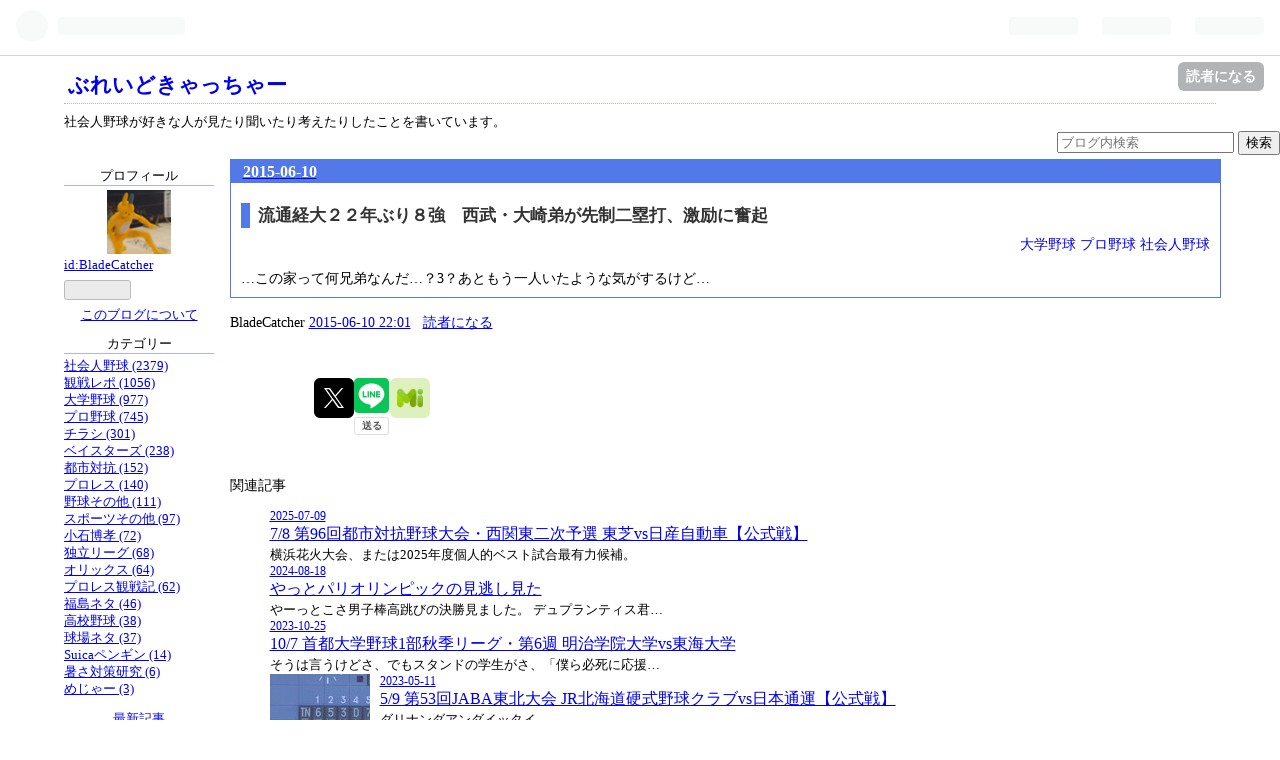

--- FILE ---
content_type: text/css; charset=utf-8
request_url: https://usercss.blog.st-hatena.com/blog_style/10257846132649087086/a72b7ed0f546fecd1a60d15defc44478ef5609de
body_size: 1685
content:
/* <system section="theme" selected="11696248318758490039"> */
@charset "utf-8";
/**
 * Hatena for はてなブログ
 * Author: hikaen2
 *
 * はてなブログの「boilerplate」テーマのコードを含んでいます。
 * https://github.com/hatena/Hatena-Blog-Themes/blob/master/boilerplate/boilerplate.less
 * Copyright (c) 2013 Hatena Co., Ltd
 * Licensed under the MIT license.
 */
h1 a,
h2 a,
h3 a,
h4 a,
h5 a,
h6 a {
  text-decoration: none;
}
a.keyword {
  color: black;
  text-decoration: none;
  border-bottom: 1px solid #d0d0d0;
}
body div#container div#container-inner div#content div#content-inner {
  position: relative;
  width: 100%;
  top: 0;
  left: 0;
}
body div#container div#container-inner div#content div#content-inner div#wrapper {
  margin-left: 170px;
}
body div#container div#container-inner div#content div#content-inner div#wrapper div#main {
  margin: 0% 5% 0% 5%;
  padding: 4px;
}
body div#container div#container-inner div#content div#content-inner aside#box2 {
  position: absolute;
  top: 0px;
  left: 0px;
  width: 150px;
  margin-left: 5%;
}
body {
  color: black;
  background-color: #ffffff;
}
body div#globalheader-container {
  background-color: #5e7cb4;
  color: #ffffff;
}
body div#container div#container-inner header#blog-title div#blog-title-inner h1#title {
  text-align: left;
  font-size: 16pt;
  font-weight: bold;
  border-bottom: 1px dotted #adb2ff;
  margin-top: 10px;
  margin-bottom: 10px;
  margin-left: 5%;
  margin-right: 5%;
  padding: 4px 4px 4px 4px;
}
body div#container div#container-inner div#content div#content-inner div#wrapper div#main div#main-inner article.hentry {
  margin-bottom: 100px;
}
body div#container div#container-inner div#content div#content-inner div#wrapper div#main div#main-inner article.hentry div.entry-inner header.entry-header {
  border-top: #5279e7 1px solid;
  border-left: #5279e7 1px solid;
  border-right: #5279e7 1px solid;
}
body div#container div#container-inner div#content div#content-inner div#wrapper div#main div#main-inner article.hentry div.entry-inner header.entry-header div.date {
  font-weight: bold;
  background-color: #5279e7;
  padding: 3px 0px 2px 10px;
  width: auto;
}
body div#container div#container-inner div#content div#content-inner div#wrapper div#main div#main-inner article.hentry div.entry-inner header.entry-header div.date a time {
  color: #ffffff;
  font-style: normal;
  margin-left: 2px;
  margin-right: 2px;
}
body div#container div#container-inner div#content div#content-inner div#wrapper div#main div#main-inner article.hentry div.entry-inner header.entry-header h1.entry-title {
  border-left: 9px solid #5279E7;
  padding-left: 0.5em;
  margin-bottom: 0;
  font-size: 108%;
  line-height: 1.5;
  margin-left: 10px;
  margin-top: 2%;
}
body div#container div#container-inner div#content div#content-inner div#wrapper div#main div#main-inner article.hentry div.entry-inner header.entry-header h1.entry-title a {
  color: #333;
}
body div#container div#container-inner div#content div#content-inner div#wrapper div#main div#main-inner article.hentry div.entry-inner header.entry-header div.categories.no-categories {
  padding: 0;
}
body div#container div#container-inner div#content div#content-inner div#wrapper div#main div#main-inner article.hentry div.entry-inner header.entry-header div.categories {
  font-size: 90%;
  text-align: right;
  margin-right: 10px;
  padding-top: 0.7%;
  padding-bottom: 0.7%;
}
body div#container div#container-inner div#content div#content-inner div#wrapper div#main div#main-inner article.hentry div.entry-inner header.entry-header div.categories a {
  text-decoration: none;
}
body div#container div#container-inner div#content div#content-inner div#wrapper div#main div#main-inner article.hentry div.entry-inner div.entry-content {
  border-left: #5279e7 1px solid;
  border-right: #5279e7 1px solid;
  border-bottom: #5279e7 1px solid;
  padding-top: 1px;
  padding-right: 10px;
  padding-bottom: 1px;
  padding-left: 10px;
}
body div#container div#container-inner div#content div#content-inner div#wrapper div#main div#main-inner article.hentry div.entry-inner footer.entry-footer {
  font-size: 90%;
}
body div#container div#container-inner div#content div#content-inner div#wrapper div#main div#main-inner article.hentry div.entry-inner footer.entry-footer div.comment-box ul.comment {
  list-style: none;
  margin: 0 0 0 0;
  padding: 0 0 0 0;
}
body div#container div#container-inner div#content div#content-inner div#wrapper div#main div#main-inner article.hentry div.entry-inner footer.entry-footer div.comment-box ul.comment li p.comment-metadata time {
  color: #999;
}
body div#container div#container-inner div#content div#content-inner div#wrapper div#main div#main-inner article.hentry div.entry-inner footer.entry-footer div.comment-box a.leave-comment-title {
  text-decoration: underline;
}
body div#container div#container-inner div#content div#content-inner div#wrapper div#main div#main-inner div.pager {
  font-size: 90%;
  margin: 1% 5% 0 0;
  padding: 1% 0 0 0;
  text-align: left;
}
body div#container div#container-inner div#content div#content-inner aside#box2 {
  font-size: 80%;
}
body div#container div#container-inner div#content div#content-inner aside#box2 div#box2-inner div.hatena-module div.hatena-module-title {
  margin: 1em 0 0.3em 0;
  padding: 0;
  text-align: center;
  font-weight: normal;
  border-color: #adb2ff;
  border-style: solid;
  border-width: 0px 0px 1px 0px;
}
body div#container div#container-inner div#content div#content-inner aside#box2 div#box2-inner div.hatena-module div.hatena-module-body ul.hatena-urllist {
  list-style: none;
  margin: 0 0 0 0;
  padding: 0 0 0 0;
}
body div#container div#container-inner div#content div#content-inner aside#box2 div#box2-inner div.hatena-module-profile div.hatena-module-body {
  text-align: center;
}
body div#container div#container-inner div#content div#content-inner aside#box2 div#box2-inner div.hatena-module-profile div.hatena-module-body span.id {
  display: block;
  text-align: left;
}
body div#container div#container-inner div#content div#content-inner aside#box2 div#box2-inner div.hatena-module-profile div.hatena-module-body div.profile-description {
  text-align: left;
}
body div#container div#container-inner div#content div#content-inner aside#box2 div#box2-inner div.hatena-module-profile div.hatena-module-body div.profile-description p {
  margin-top: 0;
}
body div#container div#container-inner div#content div#content-inner aside#box2 div#box2-inner div.hatena-module-search-box div.hatena-module-body form.search-form input.search-module-input {
  width: 150px;
}
div.entry-content {
  font-size: 90%;
  line-height: 1.5;
}
div.entry-content p {
  margin-bottom: 0.5%;
  margin-top: 0.5%;
  padding-top: 0.2%;
  padding-bottom: 0.2%;
}
div.entry-content img {
  max-width: 100%;
}
div.entry-content img.hatena-fotolife {
  border: 1px solid #606060;
}
div.entry-content h1,
div.entry-content h2,
div.entry-content h3,
div.entry-content h4,
div.entry-content h5,
div.entry-content h6 {
  margin: 1.3em 0 0.8em 0;
  line-height: 1.5;
}
div.entry-content h1 {
  text-align: left;
  font-size: 16pt;
  font-weight: bold;
  border-bottom: 1px dotted #adb2ff;
  margin-top: 10px;
  margin-bottom: 10px;
  margin-left: 5%;
  margin-right: 5%;
  padding: 4px 4px 4px 4px;
}
div.entry-content h2 {
  font-size: 100%;
  background-color: #5279e7;
  padding: 3px 0px 2px 10px;
  margin: 5px 0 0 0;
  width: auto;
}
div.entry-content h3 {
  font-size: 120%;
  font-weight: bold;
  margin-top: 2%;
  margin-bottom: 0.1%;
}
div.entry-content h4 {
  font-size: 100%;
  font-weight: bold;
  margin: 0.6em 10% 0 0.4em;
  border-left: 5px solid #5279E7;
  border-bottom: 1px solid #5279E7;
  padding: 0px 0.5em 0.1em 0.5em;
}
div.entry-content h5 {
  font-size: 100%;
  margin: 0.5em 0 0 0.7em;
}
div.entry-content table {
  margin: 10px;
}
div.entry-content table tr th {
  padding: 3px;
  background: #EEE;
  border-bottom: 1px solid gray;
}
div.entry-content table tr td {
  padding: 3px;
  border-bottom: 1px dashed gray;
}
div.entry-content blockquote {
  color: #333333;
  background-color: #ffffff;
  border: #5279e7 1px solid;
  margin: 1% 2%;
  padding-top: 8px;
  padding-right: 8px;
  padding-bottom: 8px;
  padding-left: 8px;
}
div.entry-content blockquote p {
  margin-left: 0em;
  text-indent: 0em;
}
div.entry-content pre {
  background-color: #e7ebff;
  padding: 8px;
}
div.entry-content .hatena-asin-detail li {
  line-height: 1.4;
}
body.page-archive div#main div#main-inner {
  border-top: #5279e7 24px solid;
  border-right: #5279e7 1px solid;
  border-bottom: #5279e7 1px solid;
  border-left: #5279e7 1px solid;
  padding-top: 2%;
  padding-bottom: 2%;
}
body.page-archive div#main div#main-inner section {
  line-height: 1.5;
}
body.page-archive div#main div#main-inner section h1 {
  font-size: 90%;
  font-weight: normal;
  margin-top: 0;
  margin-bottom: 0;
  margin-left: 40px;
  display: list-item;
}
body.page-archive div#main div#main-inner section h1 a {
  text-decoration: underline;
}
body.page-archive div#main div#main-inner section ul {
  font-size: 90%;
  margin-top: 0;
  margin-bottom: 0;
  list-style-type: circle;
  margin-left: 40px;
}
body.page-archive div#main div#main-inner section ul li span.categories a:before {
  content: "[";
}
body.page-archive div#main div#main-inner section ul li span.categories a:after {
  content: "]";
}
body.page-archive div#main div.pager {
  font-size: 90%;
  margin: 1% 5% 0 0;
  padding: 1% 0 0 0;
  text-align: left;
}
#blog-description {
  font-weight: normal;
  font-size: 80%;
  margin: 5px 0 0 5%;
}
.header-image-enable #title {
  padding-top: 70px;
}
.header-image-enable #title,
.header-image-enable #blog-description {
  padding-left: 20px;
}
#top-box {
  margin: 10px auto 20px;
  font-size: 90%;
}
#top-box .breadcrumb {
  border: 1px solid #ddd;
  padding: 10px;
}
#footer {
  padding: 30px 0;
  text-align: center;
  color: #999;
  line-height: 1.5;
  font-size: 80%;
}
#footer p {
  margin: 0;
}
#footer a {
  color: #999;
}
body.page-about dt {
  font-size: 16px;
  font-weight: bold;
  border-bottom: 1px solid #dfdfdf;
  margin-bottom: 5px;
}
body.page-about dd {
  margin-left: 0;
  margin-bottom: 30px;
}

/* </system> */